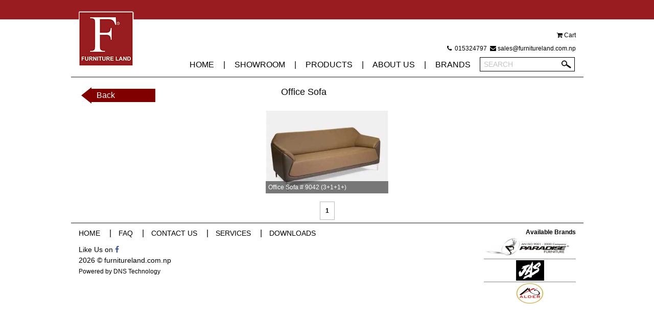

--- FILE ---
content_type: text/html; charset=UTF-8
request_url: https://furnitureland.com.np/product.php?category=office&subcategory=office-sofa
body_size: 12938
content:
<!DOCTYPE html>
<html>
<head>
	<meta charset="utf-8">
	<meta name="viewport" content="width=device-width, initial-scale=1.0">
	<title>Furniture Land</title>
	<link media="all" rel="stylesheet" href="views/css/all.css">
	<link rel="stylesheet" href="bower_components/font-awesome/css/font-awesome.min.css">
	<link rel="apple-touch-icon" sizes="57x57" href="/apple-icon-57x57.png">
<link rel="apple-touch-icon" sizes="60x60" href="/apple-icon-60x60.png">
<link rel="apple-touch-icon" sizes="72x72" href="/apple-icon-72x72.png">
<link rel="apple-touch-icon" sizes="76x76" href="/apple-icon-76x76.png">
<link rel="apple-touch-icon" sizes="114x114" href="/apple-icon-114x114.png">
<link rel="apple-touch-icon" sizes="120x120" href="/apple-icon-120x120.png">
<link rel="apple-touch-icon" sizes="144x144" href="/apple-icon-144x144.png">
<link rel="apple-touch-icon" sizes="152x152" href="/apple-icon-152x152.png">
<link rel="apple-touch-icon" sizes="180x180" href="/apple-icon-180x180.png">
<link rel="icon" type="image/png" sizes="192x192"  href="/android-icon-192x192.png">
<link rel="icon" type="image/png" sizes="32x32" href="/favicon-32x32.png">
<link rel="icon" type="image/png" sizes="96x96" href="/favicon-96x96.png">
<link rel="icon" type="image/png" sizes="16x16" href="/favicon-16x16.png">
<link rel="manifest" href="/manifest.json">
<meta name="msapplication-TileColor" content="#ffffff">
<meta name="msapplication-TileImage" content="/ms-icon-144x144.png">
<meta name="theme-color" content="#ffffff"></head>
<body>
	<div id="wrapper">
		<header id="header">
<!-- LiveZilla Tracking Code (ALWAYS PLACE IN BODY ELEMENT) -->
<!--<div id="livezilla_tracking" style="display:none"></div><script type="text/javascript">
var script = document.createElement("script");script.async=true;script.type="text/javascript";var src = "http://support.livesewa.com.np/server.php?ws=d3d3LmZ1cm5pdHVyZWxhbmQuY29tLm5w&request=track&output=jcrpt&ovlp=MjI_&ovlc=Izk4MWMyMA__&ovlct=I2ZmZmZmZg__&eca=MQ__&ecw=Mjg1&ech=OTU_&ecmb=Mjk_&echt=UXVlc3Rpb25zPw__&echst=Q2hhdCB3aXRoIHVzIGxpdmU_&ecoht=UXVlc3Rpb25zPw__&ecohst=UGxlYXNlIGxlYXZlIGEgbWVzc2FnZQ__&ecfs=Izk4MUMyMA__&ecfe=Izk4MUMyMA__&echc=I0ZGRkZGRg__&ecslw=Mg__&ecsgs=Izk4MUMyMA__&ecsge=Izk4MUMyMA__&nse="+Math.random();setTimeout("script.src=src;document.getElementById('livezilla_tracking').appendChild(script)",1);</script><noscript><h1><img src="http://support.livesewa.com.np/server.php?ws=d3d3LmZ1cm5pdHVyZWxhbmQuY29tLm5w&amp;request=track&amp;output=nojcrpt" width="0" height="0" style="visibility:hidden;" alt=""></h1></noscript>-->
<!-- http://www.LiveZilla.net Tracking Code -->
			<div class="logo"><a href="index.php"><img src="views/images/logo.png" height="108" width="108" alt="Furniture Land"></a></div>
			<div class="header-r">
			<ul class="carts">
				<li>
					<a href="cart.php" id="cart"><i class="fa fa-shopping-cart">&nbsp;</i>Cart</a>
	 				<div id="cart-down" ></div>
				</li>

				</ul>
				<div class="contact">
					<a href="tel:015324797"><i class="fa fa-phone">&nbsp;</i> 015324797</a>&nbsp;
					<a href="mailto:sales@furnitureland.com.np"><i class="fa fa-envelope">&nbsp;</i>sales@furnitureland.com.np</a>
				</div>
				<div class="nav-holder">
					<form action="search.php?q=" class="search-form" method="GET" >
						<fieldset>
							<div class="input-wrap">
								<input type="text" name="q" placeholder="SEARCH">
								<input type="submit" value="search">
							</div>
						</fieldset>
					</form>
					<div class="open-close">
						<a href="#" class="opener">Menu</a>
						<div class="slide">
							<nav id="nav">
								<ul>
									<li>
										<a href="index.php">HOME</a>
									</li>
									<li>
										<a href="showroom.php">SHOWROOM</a>
									</li>
									<li>
										<a id="productss" href="products.php">PRODUCTS</a>
										<div id="pdown" >
											<ul class="dropdown">
																							<li>
																										<a href="product.php?category=bedroom" class="has">bedroom</a>
													
																											<ul class="subdrop">
																														
															<li><a href="product.php?category=bedroom&subcategory=bedroom">Bedroom</a></li>

																														
															<li><a href="product.php?category=bedroom&subcategory=children-bedroom">Children Bedroom</a></li>

																														
															<li><a href="product.php?category=bedroom&subcategory=wardrobe">Wardrobe</a></li>

																														
															<li><a href="product.php?category=bedroom&subcategory=dresser">Dresser</a></li>

																														
															<li><a href="product.php?category=bedroom&subcategory=others">Others</a></li>

																												</ul>
																																						</li>
											
																						<li>
																										<a href="product.php?category=living-room" class="has">living room</a>
													
																											<ul class="subdrop">
																														
															<li><a href="product.php?category=living-room&subcategory=sofa">Sofa</a></li>

																														
															<li><a href="product.php?category=living-room&subcategory=bookshelf/cabinet">BookShelf/Cabinet</a></li>

																														
															<li><a href="product.php?category=living-room&subcategory=tv-furniture">TV Furniture</a></li>

																														
															<li><a href="product.php?category=living-room&subcategory=others">Others</a></li>

																														
															<li><a href="product.php?category=living-room&subcategory=center-table">Center Table</a></li>

																														
															<li><a href="product.php?category=living-room&subcategory=chest/dresser">Chest/Dresser</a></li>

																												</ul>
																																						</li>
											
																						<li>
																										<a href="product.php?category=dining" class="">dining</a>
													
																											<ul class="subdrop">
																												</ul>
																																						</li>
											
																						<li>
																										<a href="product.php?category=office" class="has">office</a>
													
																											<ul class="subdrop">
																														
															<li><a href="product.php?category=office&subcategory=office-table-">Office Table </a></li>

																														
															<li><a href="product.php?category=office&subcategory=office-chair">Office Chair</a></li>

																														
															<li><a href="product.php?category=office&subcategory=office-sofa">Office Sofa</a></li>

																												</ul>
																																						</li>
											
																						<li>
																										<a href="product.php?category=garden" class="has">garden</a>
													
																											<ul class="subdrop">
																														
															<li><a href="product.php?category=garden&subcategory=outdoor-furniture">Outdoor Furniture</a></li>

																														
															<li><a href="product.php?category=garden&subcategory=swings/-tent">Swings/ Tent</a></li>

																														
															<li><a href="product.php?category=garden&subcategory=umbrellas/-gazebos">Umbrellas/ Gazebos</a></li>

																												</ul>
																																								<li>
														<a href="product.php?clearance=1">Clearance</a>

														</li>
																									</li>
											
																																
											</ul>
										</div>
									</li>
									<li>
										<a href="about.php">ABOUT US</a>
									</li>
									<li>
										<a href="brands.php" id="brands">BRANDS</a>
										<div id="brandsdown">
											
										<ul class="dropdown">
																							<li>
													<a href="brands.php?brand=premium chairs">Premium Chairs</a>
												</li>
											
																						<li>
													<a href="brands.php?brand=luxury sofas">Luxury Sofas</a>
												</li>
											
																						<li>
													<a href="brands.php?brand=indian furniture">Indian Furniture</a>
												</li>
											
																																
											</ul>
										</div>
									</li>

								</ul>
							</nav>
						</div>
					</div>
				</div>
			</div>
		</header>
		<section id="content">
		<div class="breadcrumb">
			<ul>
				<li><a href="product.php?category=office">Back</a></li>
				<li class="heading"><a href="product.php?category=office&subcategory=office-sofa">Office Sofa</a></li>
			</ul>
		</div>
		<div class="carousel1">
			<div class="mask1">
				<div class="slideset1">
					<div class="slide1">
						<div class="image-container">
							<ul>
																
								<li>
									<div class="container">
										<a class="lightbox" href="ajax_product.php?product=1574">
											<img src="views/uploads/thumb_3d89100e31485f90dac75282373f1381.jpg" height="162" width="240" alt="">
												
											<div class="price"><span>Office Sofa # 9042 (3+1+1+)</span></div>
											<div class="textbox">
												<div class="detail">
													<strong class="title">Office Sofa # 9042 (3+1+1+)</strong>
													<dl>
                                                                                                                														<dt>Materials:</dt>
														<dd>Wooden + MS Chrome Frame + Leatherite Upholstery</dd>
                                                                                                                														<dt>Other Detail:</dt>
														<dd>Lounge Seating</dd>
                                                        													</dl>
												</div>
											</div>
										</a>
									</div>
								</li>
															
							</ul>
						</div>
					</div>
				</div>
			</div>
			<p class="center">
			<a class='' href="?category=office&subcategory=office-sofa&p=1">1</a>			 </p>


			 
		</div>
				<footer id="footer">
				<div class="footer-l">
					<nav class="footer-nav">
						<ul>
							<li><a href="index.php">HOME</a></li>
							<li><a href="faq.php">FAQ</a></li>
							<li><a class="lightbox" href="#popupcontact">CONTACT US</a></li>
							<li><a href="service.php">SERVICES</a></li>
							<li><a href="download-page.php">DOWNLOADS</a></li>
						</ul>
					</nav>
					<strong class="fb">Like Us on <a href="https://www.facebook.com/pages/Furniture-Land-Store/237875861911"><i class="fa fa-facebook"></i></a></strong>
					<span class="copyright">2026 &copy;  <a href="http://furnitureland.com.np">furnitureland.com.np</a></span>
					<span class="by"><small>Powered by <a href="http://www.dnstech.com.np">DNS Technology</a></small></span>
				</div>
				<div class="brands">
					<strong class="title">Available Brands</strong>
					<ul>
											<li><a href="brands.php?brand=premium chairs"><img src="views/uploads/277ea3d72caec06716bbdd1159f8b73d.jpg" alt=""></a></li>
											<li><a href="brands.php?brand=luxury sofas"><img src="views/uploads/8a6ab121363c2d48a29e01ffb6bd1e04.jpg" alt=""></a></li>
											<li><a href="brands.php?brand=indian furniture"><img src="views/uploads/d0c90c3d2969d0069c57063322aa3427.jpg" alt=""></a></li>
										</ul>
				</div>
	</footer>
</div> <!-- end of wrapper -->

<div class="popup-holder">
	<div id="popupcontact" class="lightbox">
		<form action="sendmail.php" method="post" class="contact-form" id="contact-form">
			<fieldset>
				<strong class="title">Contact Us</strong>
				<div class="input-wrap">
					<input type="text" name="sp" class="hidden" id="txt">
					<label for="txt">Name*</label>
					<input type="text" name="name" id="txt">
				</div>
				<div class="input-wrap">
					<label for="mail">Email*</label>
					<input type="email" name="email" id="mail">
				</div>
				<div class="input-wrap">
					<label  for="address">Address</label>
					<input type="text" name="address" id="address">
				</div>
				<div class="input-wrap">
					<label for="contact">Contact No</label>
					<input type="text" name="contact" id="contact">
				</div>
				<div class="input-wrap">
					<label for="message">Queries/Messages</label>
					<textarea cols="30" rows="10" name="queries" id="message"></textarea>
				</div>
				<input type="hidden" name="contact" value="true">
				<input type="submit" id="sendmail"  value="submit">
			</fieldset>
		</form>
	</div>
</div>


	<script type="text/javascript" src="views/js/jquery-1.11.2.min.js"></script>
	<script type="text/javascript" src="views/js/jquery.main.js"></script>
	<script type="text/javascript" src="views/js/jquery.fancy.js"></script>
	<script type="text/javascript" src="views/js/test.js"></script>

</body>
</html>

--- FILE ---
content_type: text/css
request_url: https://furnitureland.com.np/views/css/all.css
body_size: 47053
content:
html {
    -webkit-box-sizing: border-box;
    -moz-box-sizing: border-box;
    box-sizing: border-box;
    height: 100%;
}
*, *:before, *:after {
    -webkit-box-sizing: inherit;
    -moz-box-sizing: inherit;
    box-sizing: inherit;
}
body { 
    margin: 0;
    color: #000;
    background: #fff;
    font: 12px/14px Arial, Helvetica, sans-serif;
    min-width: 320px;
    overflow-y: scroll;
    -webkit-text-size-adjust:100%;
    -ms-text-size-adjust:none;
    height:100%;
}
* {max-height: 100000px;}
article,
aside,
details,
figcaption,
figure,
footer,
header,
hgroup,
main,
nav,
section,
summary {
    display: block;
}

img {
    border-style: none;
    vertical-align: top;
}

a {
    text-decoration: none;
    color:#000;
}
a:hover{color:#981c20;}

input,
textarea,
select {
    font: 100% Arial, Helvetica, sans-serif;
    color: #000;
    vertical-align: middle;
}

form,
fieldset {
    margin: 0;
    padding: 0;
    border-style: none;
}

button::-moz-focus-inner,
input::-moz-focus-inner {
    border: 0;
    padding: 0;
}

button,
html input[type="button"],
input[type="reset"],
input[type="submit"] {
    -webkit-appearance: button;
    cursor: pointer; 
    *overflow: visible; 
}

input[type="submit"]:hover,
button:hover {
    cursor: pointer;
}

input[type="text"],
input[type="tel"],
input[type="email"],
input[type="url"],
input[type="password"],
input[type="search"],
textarea {
    margin: 0;
    padding: 4px 7px;
    border: 1px solid #000;
}

textarea {
    overflow: auto;
    resize: vertical;
    vertical-align: top;
}

input[type="checkbox"],
input[type="radio"] {
    box-sizing: border-box; 
    padding: 0; 
}

input[type="search"] {
    -webkit-appearance: textfield;
    -moz-box-sizing: content-box;
    -webkit-box-sizing: content-box; 
    box-sizing: content-box;
}

input[type="search"]::-webkit-search-cancel-button,
input[type="search"]::-webkit-search-decoration {
        -webkit-appearance: none;
}

h1, h2, h3, h4, h5, h6 {
    font-family: $base-font-family;
    line-height: 1.2em;
    margin: 0 0 1.2em;
}

p {
    margin: 0 0 1.2em;  
}

q {
    quotes: none;
    &:before, &:after {
        content: '';
        content: none;
    }
}

sub,
sup {
    font-size: 75%;
    line-height: 0;
    position: relative;
    vertical-align: baseline;
}

sup {
    top: -0.5em;
}

sub {
    bottom: -0.25em;
}

table {
    border-collapse: collapse;
    border-spacing: 0;
}
#wrapper{
    position: relative;
    overflow: hidden;
    padding-bottom: 38px;
    min-height: 100%;
}
#wrapper:before{
    content:'';
    position: absolute;
    left: 0;
    right: 0;
    top: 0;
    height: 38px;
    background:#981c20;
}
#wrapper:after{
    content:'';
    position: absolute;
    left: 0;
    right: 0;
    bottom: 0;
    height: 38px;
    background:#981c20;
}
#header{
    max-width: 1003px;
    margin:0 auto;
    padding:50px 15px;
    position: relative;
    z-index: 3;
    border-bottom: 2px solid #868686;
    margin-bottom: 10px;
    padding-bottom: 10px;
}
#header:after{
    content:'';
    display: block;
    clear: both;
}
.logo{
    float: left;
    width: 108px;
    height: 108px;
    margin-top: -28px;
}
.logo a{
    display: block;
    height: 100%;
}
.header-r{
    float: right;
    width: 80%;
    text-align: right;
}
.cart{
   display: inline-block;
    font-size: 12px;
    line-height: 14px;
    color:#000;
    background:#f7f1f1;
    padding:3px 3px 3px 24px;
    position: relative;
    margin-bottom: 8px;
}
.cart:hover{color:#981c20;}
.cart:before{
    content:'';
    background:url(../images/sprite.png) no-repeat -58px 0;
    width: 22px;
    height: 18px;
    position: absolute;
    left:0;
    top: 0;
}
.contact{margin-bottom: 8px;}
.phone{
    display: inline-block;
    font-size: 12px;
    line-height: 14px;
    color:#000;
    position: relative;
    padding-left: 16px;
    margin-right: 6px;
}
.phone:before{
    content:'';
    background:url(../images/sprite.png) no-repeat 0 0;
    width: 17px;
    height: 22px;
    position: absolute;
    left: 0;
    top: -4px;
}
.mail{
     display: inline-block;
    font-size: 12px;
    line-height: 14px;
    color:#000;
    position: relative;
    padding-left: 24px;
}
.mail:before{
    content:'';
    background:url(../images/sprite.png) no-repeat -25px 0;
    width: 24px;
    height: 20px;
    position: absolute;
    left: 0;
    top: -4px;
}
/* placeholder input styles */
::-webkit-input-placeholder { /* WebKit browsers */
    color: #c5c4c4;
}
:-moz-placeholder { /* Mozilla Firefox 4 to 18 */
    color: #c5c4c4;
}
::-moz-placeholder { /* Mozilla Firefox 19+ */
    color: #c5c4c4;
    opacity: 1;
}
:-ms-input-placeholder { /* Internet Explorer 10+ */
    color: #c5c4c4;
}
#nav{
    display: inline-block;
    margin:8px 16px 0 0;
}
#nav ul{
    margin:0;
    padding:0;
    list-style: none;
    font-size: 16px;
    line-height: 18px;
    text-transform: uppercase;
}
#nav ul li{
    display: inline-block;
    position: relative;
}
#nav ul li+li:before{
    content:"|";
    font-size: 16px;
    line-height: 18px;
    display: inline-block;
    color:#000;
    padding:0 14px;
}
.search-form{
    float:right;
    width: 190px;
    height: 30px;
    padding:2px;
}
.search-form .input-wrap{
    border:1px solid #000;
    overflow: hidden;
}
.search-form input[type="text"]{
    border:none;
    outline: none;
    font-size: 14px;
    line-height: 18px;
    color:#c5c4c4;
    width: 85%;
    float: left;
}
.search-form input[type="submit"]{
    background:url(../images/sprite.png) no-repeat -90px -1px;
    width: 22px;
    height: 18px;
    border:none;
    outline:none;
    padding:0;
    text-indent: -9999px;
    overflow: hidden;
    float: right;
    margin:4px 5px 0 0;
}
div.carousel {
    position: relative;
    max-width: 1003px;
    margin:0 auto 30px;
}
div.carousel div.mask {
    position: relative;
    overflow: hidden;
    margin-bottom: 11px;
}
div.carousel div.mask div.slideset {
    width: 99999px;
    float: left;
}
div.carousel div.mask div.slide {
    float: left;
    position: relative;
}
div.carousel img{
    width: 100%;
    height: auto;
}
div.carousel .btn-next{
    background:url(../images/sprite.png) no-repeat -215px -3px;
    width: 53px;
    height: 53px;
    position: absolute;
    right: -60px;
    top: 50%;
    margin-top: -26px;
    text-indent: -9999px;
    overflow: hidden;
}
div.carousel .btn-next:hover{
    background-position: -351px -3px;
}
div.carousel .btn-prev{
    background:url(../images/sprite.png) no-repeat -147px -3px;
    width: 53px;
    height: 53px;
    position: absolute;
    left: -60px;
    top: 50%;
    margin-top: -26px;
    text-indent: -9999px;
    overflow: hidden;
}
div.carousel .btn-prev:hover{
    background-position: -287px -3px;
}
div.slide .caption{
    position: absolute;
    bottom:13px;
    width: 23%;
    background:rgba(84, 74, 65, 0.9);
    padding:18px;
    font:italic 15px/19px TimesNewRoman, "Times New Roman", Times, Baskerville, Georgia, serif;
    color:#fff;
}
.evencaption{
	right:13px !important;
}
.oddcaption{
	left:13px !important;
}
div.slide .caption p{margin: 0;}
div.carousel .pagination{
   margin:0;
   padding:0;
   list-style: none;
   text-align: center;
   letter-spacing: -4px;
}
div.carousel .pagination ul{
    margin: 0;
    padding:0;
    list-style: none;
}
div.carousel .pagination li{
    width: 10px;
    height: 10px;
    display: inline-block;
    letter-spacing: 0;
    margin:0 6px;
}
div.carousel .pagination li a{
    display: block;
    text-indent: -9999px;
    overflow: hidden;
    background:#fff;
    border:1px solid #ddd;
    width: 14px;
    height: 14px;
    border-radius: 50%;
}
div.carousel .pagination li.active a,
div.carousel .pagination li a:hover{
  border-color:#981c20;
  background:#981c20;
}
.gallery{
    max-width: 1003px;
    margin:0 auto 42px;
}
.gallery ul{
    margin:0 -4px;
    padding:0;
    letter-spacing: -4px;
    list-style: none;
}
.gallery ul li{
    padding:0 4px;
    display: inline-block;
    letter-spacing: 0;
    width: 20%;
}
.gallery ul li .list-holder{
    position: relative;
}
.gallery ul img{
    width: 100%;
    height: auto;
}
.gallery ul a{
   position: relative;
   display: block;
   height: 100%;
   vertical-align: middle;
    
}
/*.gallery ul a:hover:before{
    content:"";
    background:rgba(152, 29, 32, 0.5);
    position: absolute;
    right: 0;
    left: 0;
    top: 0;
    bottom: 0;
    z-index: 1;
}*/
.gallery .caption{
    position: absolute;
    top: 0;
    bottom: 0;
    right: 0;
    left: 0;
    z-index: 2;
}
.gallery .caption .holder{
    display: table;
    height: 100%;
    width: 100%;
    text-align: center;
}
.gallery .caption .frame{
    display: table-cell;
    vertical-align: center;
    text-align: center;
}
.gallery .caption  strong{
    position: absolute;
    left: 0;
    top: 40%;
    width: 100%;
    display: block;
    font-size: 30px;
    line-height: 32px;
    color:#fff;
    background:rgba(94, 87, 76, 0.8);
    border:solid #fff;
    border-width: 2px 0;
    font-weight: normal;
    padding:2px 5px;
    text-align: center;
    transition: all .3s linear;
    -webkit-transition: all .3s linear;
    -moz-transition: all .3s linear;
}
.gallery .caption strong:hover{
    padding-left: 0px;
    color: #EA5A5E;
    transition: all .3s linear;
    -webkit-transition: all .3s linear;
    -moz-transition: all .3s linear; 
  
}
#footer{
    overflow: hidden;
    max-width: 1003px;
    margin:0 auto;
    padding:10px 15px 10px;
    border-top: 2px solid #868686;
}
.footer-l{
    float: left;
    max-width: 80%;
}
.footer-nav{
    display: block;
    margin-bottom: 15px;
}
.footer-l .fb{
    font-size: 14px;
    line-height: 16px;
    font-weight: normal;
    display: block;
    margin-bottom: 5px;
}
.footer-l .by,
.footer-l .copyright{
    display: block;
    font-size: 14px;
    line-height: 16px;
    margin-bottom: 5px;
}
.footer-l .fb a.facebook{
    text-align:left;
    display: inline-block;
    text-indent: -9999px;
    overflow: hidden;
    background:url(../images/sprite.png) no-repeat -126px -3px;
    width: 6px;
    height: 15px;
}
.footer-nav ul{
    margin:0;
    padding:0;
    list-style: none;
    font-size: 14px;
    line-height: 16px;
    text-transform: uppercase;
}
.footer-nav ul li{
    display: inline-block;
    position: relative;
}
.footer-nav ul li+li:before{
    content:"|";
    font-size: 16px;
    line-height: 18px;
    display: inline-block;
    color:#000;
    padding:0 14px;
}
#shoppingcart{
	box-shadow: 0px 1px 3px rgb(134, 134, 134);
	-webkit-box-shadow:0px 1px 3px rgb(134, 134, 134);
	-moz-box-shadow:0px 1px 3px rgb(134, 134, 134);
}

.brands{
    float: right;
    text-align: right;
}
.brands strong{
    display: block;
    font-size: 12px;
    line-height: 14px;
    margin-bottom: 3px;
}
.brands ul{
    margin:0 0 10px;
    padding:0;
    list-style: none;
}
.brands ul li:first-child{
    margin-top: 0;
    padding-top: 0;
    border-top: none;
}
.brands ul li{
    margin-top: 2px;
    padding-top: 2px;
    border-top: 1px solid #868686;
}
.open-close .opener{
    display: none;
}
.open-close .js-slide-hidden{
    position: static !important;
}
.page-intro{
    max-width: 1003px;
    margin:0 auto 38px;
    overflow: hidden;
    padding:0;
    z-index: 1;
}
.topic{
    float: left;
    display: table;
    width: 38.8%;
    height: 100%;
}
.topic .image-holder{
    display: table-cell;
    vertical-align: bottom;
    position: relative;
    width:46%;
}
.topic .description{
    display: table-cell;
    vertical-align: bottom;
    width: 56%;
   color:#fff;
    font:italic 12px/14px TimesNewRoman, "Times New Roman", Times, Baskerville, Georgia, serif;
}
.topic .description .holder{
    background:#655c54;
    padding:10px;
}
.topic .description  strong{
    font-size: 16px;
    line-height: 18px;
}
.topic .description p{margin: 0; font-size: 0.9rem; line-height: 1.2rem;}
.topic .image-holder .caption{
    position: absolute;
    top: 0;
    bottom: 0;
    right: 0;
    left: 0;
    z-index: 2;
}
.topic .image-holder .caption .holder{
    display: table;
    height: 100%;
    width: 100%;
    text-align: center;
}
.topic .image-holder .caption .frame{
    display: table-cell;
    vertical-align: middle;
    text-align: center;
}
.topic .image-holder img{
    width: 100%;
    height: auto;
}
.topic .image-holder .caption  strong{
    display: block;
    font-size: 28px;
    line-height: 32px;
    color:#fff;
    background:rgba(94, 87, 76, 0.8);
    border:solid #fff;
    border-width: 2px 0;
    font-weight: normal;
    padding:2px 0;
}
.page-intro .topic-list{
    margin: 0;
    padding: 0;
    list-style: none;
    float: right;
    width: 60.1%;
    letter-spacing: -4px;
    text-align: right;

}
.page-intro .topic-list li{
   display: inline-block;
   letter-spacing: 0;
   margin:0 2px 5px;
   width: 24%;
}
.page-intro .topic-list li a{
    position: relative;
    display: block;
}
.page-intro .topic-list li a:after{
    content:'';
    background:rgba(255, 255, 255, 0.3);
    position: absolute;
    left: 0;
    right: 0;
    top: 0;
    bottom: 0;
    z-index: 2;
}
.page-intro .topic-list .image-holder{
    position: relative;
}
.topic-list .image-holder .caption{
    position: absolute;
    top: 0;
    left: 0;
    right: 0;
    bottom: 0;
}
.topic-list .column{
    width: 50%;
    float: left;
}
.topic-list .image-holder .caption .holder{
    display: table;
    height: 100%;
    width: 100%;
    text-align: center;
}
.topic-list .image-holder .caption .frame{
    display: table-cell;
    vertical-align: middle;
    text-align: center;
}
.topic-list .image-holder img{
    width: 100%;
    height: auto;
}
.topic-list .image-holder .caption  strong{
    display: block;
    font-size: 20px;
    line-height: 22px;
    color:#fff;
    background:rgba(94, 87, 76, 0.8);
    border:solid #fff;
    border-width: 2px 0;
    font-weight: normal;
    padding:2px 0;
}
div.carousel1 {
    position: relative;
    max-width: 1003px;
    margin:0 auto;
}
div.carousel1 div.mask1 {
    position: relative;
    /* overflow: hidden; */
}
div.carousel1 div.mask1 div.slideset1 {
    float: left;
    width: 100%;
}
div.carousel1 div.mask1 div.slide1 {
    float: left;
    width: 100%;
}
div.carousel1 div.mask1 div.slide1.active {
    z-index: 1;
}
div.carousel1 .pagination1{
   margin:0;
   padding:0;
   list-style: none;
   text-align: center;
   letter-spacing: -4px;
}
div.carousel1 .pagination1 ul{
    margin: 0;
    padding:10px 0;
    list-style: none;
}
div.carousel1 .pagination1 li{
    width: 10px;
    height: 10px;
    display: inline-block;
    letter-spacing: 0;
    margin:0 6px;
}
div.carousel1 .pagination1 li a{
    display: block;
    text-indent: -9999px;
    overflow: hidden;
    background:#fff;
    border:1px solid #ddd;
    width: 14px;
    height: 14px;
    border-radius: 50%;
}
div.carousel1 .pagination1 li.active a,
div.carousel1 .pagination1 li a:hover{
  border-color:#981c20;
  background:#981c20;
}
.image-container ul{
    margin: 0;
    padding: 0;
    list-style: none;
    letter-spacing: -4px;
    text-align: center;
}
.image-container ul {margin:0 -7px;}
.image-container ul li{
    display: inline-block;
    vertical-align: top;
    letter-spacing: 0;
    padding:0 7px 7px;
    text-align: left;
}
.image-container .container{
    position: relative;
}
.container .btn-cart{
    border:none;
    padding: 0 10px;
    font-size: .9rem;
    vertical-align: middle;
    line-height: 1.9;
    background: rgba(152, 29, 32,.8);
    color: #eee;
    height: 25px;
    position: absolute;
    right: 0;
    bottom:0;
    overflow: hidden;
    z-index: 3;
    cursor: pointer;
    transition: all 0.3s linear;
    -webkit-transition: all 0.3s linear;
    -moz-transition: all 0.3s linear;
    -ms-transition: all 0.3s linear;
    -o-transition: all 0.3s linear;
}
.container .btn-cart:hover{
   background: rgba(152, 29, 32,.9);
   color: white;    
}

.image-container .container .price{
    background:rgba(0, 0, 0, 0.5);
    position: absolute;
    right: 0;
    left: 0;
    bottom: 0;
    padding:5px;
    font-size: 12px;
    line-height: 14px;
    color:#fff;
    z-index: 1;
}
.container {
position:relative;
overflow:hidden;
}
.container .textbox {
    width: 100%;
    height:120px;
    position:absolute;
    bottom:0;
    left:0;
    margin-bottom:-120px;
    background-color: rgba(0,0,0,0.75);
    padding:12px 5px;
   font-size:12px;
   line-height: 14px;
   color:#fff;
}
.container:hover .textbox {
    margin-bottom:0;
}
.textbox {
-webkit-transition: all 0.7s ease;
transition: all 0.7s ease;
}
.container .detail{
    padding-bottom: 30px;
}
.container .detail .title{
    display: block;
    margin-bottom: 5px;
    font-size: 14px;
    line-height: 16px;
}
.textbox dl{}
.textbox dt{
    margin:0 0 3px;
    float: left;
    width: 35%;
}
.textbox dd{
    margin:0 0 3px;
    float: left;
    width: 60%;
}

.popup-holder {
    position: relative;
    overflow: hidden;
    height: 0;
}
.lightbox {
    max-width: 990px;  
}
.content-holder .image-holder{
    float: left;
    width:60%;
}
.content-holder .image-holder img{
    width: 100%;
    height: auto;
}
.content-holder .detail{
    float: right;
    width: 38%;
    color:#fff;
    font-size: 16px;
    line-height: 18px;
}
.content-holder .detail .title{
    display: block;
    margin-bottom: 5px;
    font-size: 20px;
    line-height: 24px;
}
.content-holder .detail dl{}
.content-holder .detail dt{
    margin:0 0 8px;
    float: left;
    width: 35%;
}
.content-holder .detail dd{
    margin:0 0 8px;
    float: left;
    width: 60%;
}
.content-holder .detail .btn-book{
  border:none;
    padding: 1.2rem;
    font-size: 1rem;
    vertical-align: middle;
    line-height: 1.9;
    background: rgba(152, 29, 32,.8);
    color: #eee;
    height: 25px;
    overflow: hidden;
    z-index: 3;
    cursor: pointer;
    line-height: 3rem;
    transition: all 0.3s linear;
    -webkit-transition: all 0.3s linear;
    -moz-transition: all 0.3s linear;
    -ms-transition: all 0.3s linear;
    -o-transition: all 0.3s linear;
}
.content-holder .detail .btn-book i{
    color: #fff;
    }
.content-holder .detail .btn-cart{
    border:none;
    padding: 1.2rem ;
    font-size: 1rem;
    vertical-align: middle;
    line-height: 1.9;
    background: rgba(152, 29, 32,.8);
    color: #eee;
    height: 25px;
    overflow: hidden;
    z-index: 3;
    line-height: 3rem;
    cursor: pointer;
    transition: all 0.3s linear;
    -webkit-transition: all 0.3s linear;
    -moz-transition: all 0.3s linear;
    -ms-transition: all 0.3s linear;
    -o-transition: all 0.3s linear;
}
.bookNow,.toCart{
    float: none;
    font-size: 1rem;
    margin-top: .7rem !important;
    width: 50% !important;
}


#fancybox-loading {
    position: fixed;
    top: 50%;
    left: 50%;
    width: 40px;
    height: 40px;
    margin-top: -20px;
    margin-left: -20px;
    cursor: pointer;
    overflow: hidden;
    z-index: 1104;
    display: none;
}
#fancybox-loading div {
    position: absolute;
    top: 0;
    left: 0;
    width: 40px;
    height: 480px;
    background-image: url(../images/fancybox/fancybox.png);
}
#fancybox-overlay {
    position: absolute;
    top: 0;
    left: 0;
    width: 100%;
    z-index: 1100;
    display: none;
}
#fancybox-tmp {
    padding: 0;
    margin: 0;
    border: 0;
    overflow: auto;
    display: none;
}
#fancybox-wrap {
    position: absolute;
    width:auto !important;
    max-width: 995px;
    top: 0;
    left: 0;
    padding: 20px; /* should be 20px */
    z-index: 1101;
    outline: none;
    display: none;
    -moz-box-sizing: content-box;
    -webkit-box-sizing: content-box;
    box-sizing: content-box;
}
#fancybox-outer {
    position: relative;
    width: 100%;
    height: 100%;
    background: rgba(0,0,0,0.75);
    padding:15px;
}
#fancybox-content {
    width: auto !important;
    height: 0;
    padding: 0;
    outline: none;
    position: relative;
    overflow: hidden;
    z-index: 1102;
    border: 0px solid #fff; /* border-width should be zero */
}
#fancybox-hide-sel-frame {
    position: absolute;
    top: 0;
    left: 0;
    width: 100%;
    height: 100%;
    background: transparent;
    z-index: 1101;
}
#fancybox-close {
    position: absolute;
    top: -15px;
    right: -15px;
    width: 30px;
    height: 30px;
    background: transparent url(../images/fancybox/fancybox.png) -40px 0px;
    cursor: pointer;
    z-index: 1103;
    display: none;
}
#fancybox-error {
    color: #444;
    font: normal 12px/20px Arial;
    padding: 14px;
    margin: 0;
}
#fancybox-img {
    width: 100%;
    height: 100%;
    padding: 0;
    margin: 0;
    border: none;
    outline: none;
    line-height: 0;
    vertical-align: top;
}
#fancybox-frame {
    width: 100%;
    height: 100%;
    border: none;
    display: block;
}
#fancybox-left, #fancybox-right {
    position: absolute;
    bottom: 0px;
    height: 100%;
    width: 35%;
    cursor: pointer;
    outline: none;
    background: transparent url(../images/fancybox/blank.gif);
    z-index: 1102;
    display: none;
}
#fancybox-left {
    left: 0px;
}
#fancybox-right {
    right: 0px;
}
#fancybox-left-ico, #fancybox-right-ico {
    position: absolute;
    top: 50%;
    left: -9999px;
    width: 30px;
    height: 30px;
    margin-top: -15px;
    cursor: pointer;
    z-index: 1102;
    display: block;
}
#fancybox-left-ico {
    background-image: url(../images/fancybox/fancybox.png);
    background-position: -40px -30px;
}
#fancybox-right-ico {
    background-image: url(../images/fancybox/fancybox.png);
    background-position: -40px -60px;
}
#fancybox-left:hover, #fancybox-right:hover {
    visibility: visible; /* IE6 */
}
#fancybox-left:hover span {
    left: 20px;
}
#fancybox-right:hover span {
    left: auto;
    right: 20px;
}
.fancybox-bg {
    position: absolute;
    padding: 0;
    margin: 0;
    border: 0;
    width: 20px;
    height: 20px;
    z-index: 1001;
}
#fancybox-bg-n {
    top: -20px;
    left: 0;
    width: 100%;
    background-image: url(../images/fancybox/fancybox-x.png);
}
#fancybox-bg-ne {
    top: -20px;
    right: -20px;
    background-image: url(../images/fancybox/fancybox.png);
    background-position: -40px -162px;
}
#fancybox-bg-e {
    top: 0;
    right: -20px;
    height: 100%;
    background-image: url(../images/fancybox/fancybox-y.png);
    background-position: -20px 0px;
}
#fancybox-bg-se {
    bottom: -20px;
    right: -20px;
    background-image: url(../images/fancybox/fancybox.png);
    background-position: -40px -182px; 
}
#fancybox-bg-s {
    bottom: -20px;
    left: 0;
    width: 100%;
    background-image: url(../images/fancybox/fancybox-x.png);
    background-position: 0px -20px;
}
#fancybox-bg-sw {
    bottom: -20px;
    left: -20px;
    background-image: url(../images/fancybox/fancybox.png);
    background-position: -40px -142px;
}
#fancybox-bg-w {
    top: 0;
    left: -20px;
    height: 100%;
    background-image: url(../images/fancybox/fancybox-y.png);
}
#fancybox-bg-nw {
    top: -20px;
    left: -20px;
    background-image: url(../images/fancybox/fancybox.png);
    background-position: -40px -122px;
}
#fancybox-title {
    font-family: Helvetica;
    font-size: 12px;
    z-index: 1102;
}
.fancybox-title-inside {
    padding-bottom: 10px;
    text-align: center;
    color: #333;
    background: #fff;
    position: relative;
}
.fancybox-title-outside {
    padding-top: 10px;
    color: #fff;
}
.fancybox-title-over {
    position: absolute;
    bottom: 0;
    left: 0;
    color: #FFF;
    text-align: left;
}
#fancybox-title-over {
    padding: 10px;
    background-image: url(../images/fancybox/fancy_title_over.png);
    display: block;
}
.fancybox-title-float {
    position: absolute;
    left: 0;
    bottom: -20px;
    height: 32px;
}
#fancybox-title-float-wrap {
    border: none;
    border-collapse: collapse;
    width: auto;
}
#fancybox-title-float-wrap td {
    border: none;
    white-space: nowrap;
}
#fancybox-title-float-left {
    padding: 0 0 0 15px;
    background: url(../images/fancybox/fancybox.png) -40px -90px no-repeat;
}
#fancybox-title-float-main {
    color: #FFF;
    line-height: 29px;
    font-weight: bold;
    padding: 0 0 3px 0;
    background: url(../images/fancybox/fancybox-x.png) 0px -40px;
}
#fancybox-title-float-right {
    padding: 0 0 0 15px;
    background: url(../images/fancybox/fancybox.png) -55px -90px no-repeat;
}
#main{
   margin-bottom: 20px;
}
#main:after{
    content:'';
    display: block;
    clear: both;
}
.content-block{
    padding:25px 10px 30px;
    margin-top:45px;
     max-width: 780px;
    margin: 0 auto;
}
.content-block .holder{
    max-width: 780px;
    margin: 0 auto;
}
.content-block h1{
    margin:0 0 17px;
    font: 36px/40px Arial, Helvetica, sans-serif;
    color:#231f20;
    letter-spacing: -1px;
}
.accordion{
    margin: 0;
    padding: 0;
    list-style: none;
    font:16px/27px Arial, Helvetica, sans-serif;
    color:#231f20;
}
.accordion p{margin-bottom: 40px;}
.accordion li.active .faq-opener{
    padding: 0;
    display: inline-block;
}
.accordion li.active .faq-opener:after{content:none;}
.accordion li{
    border:1px solid #8a8886;
    border-radius: 20px;
    position: relative;
    margin-bottom: 10px;
}
.accordion li.active{padding:16px;}
.accordion li a{
    padding:16px;
}
.accordion li .faq-slide{padding:20px 0;}
.accordion li .faq-opener{
    font:30px/40px 'quicksandregular', Arial, Helvetica, sans-serif;
    display: block;
    position: relative;
    letter-spacing: -1px;
    text-transform: uppercase;
    color:#981c20;
}
.accordion li .faq-opener:hover{
    color:#000;
    text-decoration: none;
}
.accordion li .faq-opener:hover:after{border-top: 15px solid #000;}
.accordion li .faq-opener:after{
    content:'';
    position: absolute;
    right: 26px;
    top: 50%;
    margin-top:18px;
    width: 0;
    height: 0;
    border-left: 15px solid transparent;
    border-right: 15px solid transparent;
    border-top: 15px solid #981c20;
    margin-top: -9px;
}
.accordion li .btn-close.faq-opener{
    float: right;
    font-size: 16px;
    line-height: 18px;
    margin-right: 15px;
    padding-right: 42px;
}
.accordion li .btn-close.faq-opener:after {
    border-bottom: 15px solid #981c20;
    margin:0 0 0 11px;
    border-top:none;
    content:'';
    right: 0;
    top: 0;
}
.accordion li .btn-close.faq-opener:hover:after {
    border-bottom: 15px solid #000;
}
.download{
    margin: 0;
    padding: 0;
    list-style: none;
    font:26px/28px Arial, Helvetica, sans-serif;
    color:#231f20;
}
.download{
    margin-bottom: 40px;
    border:1px solid #8a8886;
    border-radius: 20px;
}
.download li{
    margin: 0 16px;
    position: relative;
    padding:16px 0;
    border-top: 1px solid #000;
}
.download li:first-child{border-top: none;}
.download li a{
    color:#981c20;
    display: inline-block;
    margin-bottom: 10px;
}
.download li a:hover{color:#000;}
.download li time{
    display: block;
}
.tab-holder{
    overflow: hidden;
}
.tab-frame{
    float: left;
    width: 30%;
}
.tab-holder .tabset{
    overflow: hidden;
    margin: 0;
    padding: 0;
    list-style: none;
    font-size: 14px;
    line-height: 16px;
}
.tab-holder .tabset li{
    margin-bottom: 7px;
}
.tab-holder .tabset li a{
    display: block;
    background:#ddd;
    color:#000;
    padding:10px;
    transition: all 1s ease;
    background: #ddd;
}
a.address{
    display: block;
    background:#ddd;
    color:#000;
    padding:10px;
    transition: all 1s ease;
    background: #ddd;
    font-size: 14px;
    line-height: 16px;
}
a.address:hover{
    background: #981c20;
    color:#fff;
}
.tab-holder .tabset li.active a,
.tab-holder .tabset li a:hover{
    background: #981c20;
    color:#fff;
}
.tabset .title{
    font-size: 12px;
    line-height: 14px;
    display: block;
    margin-bottom: 5px;
}
.tabset address{
    font-style: normal;
    margin-bottom: 5px;
}
.tabset span{
    display: block;
    margin-bottom: 5px;
}
.tab-holder .tab-content{
    float: right;
    width: 65%;
}
.services{
    background:#ddd;
    margin: 0;
    padding: 0;
    list-style: none;
    text-align: center;
    letter-spacing: -4px;
}
.services li{
    display: inline-block;
    letter-spacing: 0;
    width: 50%;
    text-align: center;
}
.services li.top{border-bottom: 1px solid #cccaca;}
.services li.first{
    border-right:1px solid #cccaca;
}
.services li a{
    display: block;
    padding: 20px;
}
.services li img{
    margin-bottom: 10px;
}
.services span{
    display: block;
    margin-bottom: 5px;
}
.services strong{
    display: block;
    font-weight: normal;
}
.contact-form{
    font-size: 14px;
    line-height: 16px;
    color:#fff;
    min-width: 500px;
}
.contact-form .title{
    font-size: 16px;
    line-height: 18px;
    color:#fff;
    display: block;
    margin-bottom: 10px;
}
.contact-form label{
    display: block;
    margin-bottom: 5px;
}
.contact-form .input-wrap{
    margin-bottom: 10px;
}
.contact-form  input[type="email"],
.contact-form  input[type="text"]{
    border:none;
    background:#fff;
    font-size: 12px;
    line-height: 23px;
    color:#000;
    padding:5px;
    height: 36px;
    border-radius: 4px;
    width: 100%;
    box-sizing:border-box;
}
.contact-form textarea{
    height: 300px;
    width: 100%;
    font-size: 12px;
    line-height: 20px;
    color:#000;
    padding:5px;
    box-sizing:border-box;
    border:none;
    border-radius: 4px;
}
.contact-form input[type="submit"]{
    border:none;
    width: 100px;
    border:5px;
    background:#fff;
    border-radius: 4px;
    padding:10px;
    font-size: 16px;
    line-height: 18px;
    text-transform: uppercase;
}
.contact-form input[type="submit"]:hover{
    background:#000;
    color:#fff;
}

#brands{position: relative;}

#pdown,#brandsdown{
    position: absolute;
    font-weight: 400;
    left: 18px;
    margin-top: -2px;
    transition:all 0.2s linear;
    -moz-transition:all 0.2s linear;
    -webkit-transition:all 0.2s linear;
    -ms-transition:all 0.2s linear;
    -o-transition:all 0.2s linear;    

}
#pdown ul>li, #brandsdown ul>li{
    display: block !important;
    margin: 0;
    width: 120%;
    font-size: 14px;
    text-align: center;
    border-bottom: 1px solid white;

}

#pdown ul>li:before,#brandsdown ul>li:before {
    display: none !important;
}
#pdown ul>li>a,#brandsdown ul>li>a{
    display: block !important;
    width: 100%;
    background: rgb(151, 27, 31);
    padding: 5px 10px;
    z-index: 9999;
    margin:0;
    color: white;
    line-height: 16px;
    transition: all 0.3s linear;
    -webkit-transition: all 0.3s linear;
    -moz-transition: all 0.3s linear;
    -o-transition: all 0.3s linear;
    -ms-transition: all 0.3s linear;

}
#pdown ul>li>a:hover,#brandsdown ul>li>a:hover{
    display: block !important;
    background: white;
    color:rgb(151, 27, 31);
    margin:0;
    line-height: 16x;

}
#pdown ul>li>a:last-child :hover,#brandsdown ul>li>a:last-child :hover{
    display: block !important;
    width: 100%;
    background: white;
    color:rgb(151, 27, 31);
    padding: 5px 10px;
    margin:0;
    line-height: 16px;

}
#pdown ul>li>a.has:hover+ul.subdrop ,#brandsdown ul>li>a.has:hover+ul.subdrop {
    display: block;
    position: absolute;
    right: -100%;
    top: -1px;
    width: 100%;
    }
ul.subdrop {
  display: none;
  
  }
ul.subdrop:hover {
    display: block;
    position: absolute;
    right: -100%;
    top: -1px;
    width: 100%;
    
  }

.subdrop li>a {
  background: rgb(151, 27, 31) !important;
}
.subdrop li>a:hover {
  background: #fff !important;
  color:rgb(151, 27, 31);
}

.relative{
    position: relative;
    height:5em;
    
}
.brandimg{
    position: absolute;
    left: 45%;
    margin-bottom: 0.2rem;
}

.center{
    text-align: center;
    margin-top: 1.5em;
}
.center a{
    border: 1px solid #bbb;
    font-size: 12px;
    padding: 10px;
    line-height: 1.5;
    font-weight: bold;
    transition: all 0.22s linear;
    -webkit-transition: all 0.22s linear;
    -moz-transition: all 0.22s linear;
}
.center a:hover{
    color:#fff;
    background: rgba(151, 27, 31,.9);
}
.pagactive{
    padding: 10px;
    border: 1px solid maroon;
    background: rgb(151, 27, 31);
    color: #ccc;
    font-size: 16px !important;
     transition: all 0.22s linear;
    -webkit-transition: all 0.22s linear;
    -moz-transition: all 0.22s linear;
}
.pagctive:first-child{
    color: rgb(151, 27, 31);
    font-size: 16px !important;
    line-height: 18px;
    vertical-align: middle;
    transition: all 0.22s linear;
    -webkit-transition: all 0.22s linear;
    -moz-transition: all 0.22s linear;
}

.hide{
    display: none !important;
    visibility: hidden;
    transition:all 0.3s linear;
    -webkit-transition:all 0.3s linear;
    -moz-transition:all 0.3s linear;
}
.show{
    display: block !important;
    transition:all 0.3s linear;
    -webkit-transition:all 0.3s linear;
    -moz-transition:all 0.3s linear;
    
     z-index: 999;
}
#cart-down{
    display: block;
    z-index: 99;
    position: absolute;
    background: transparent;
    right: 0px;
    text-indent: 10px; 
    

}

#cart-down thead{
    font-size: 13px !important;
    border-bottom: 1px solid #ccc;
    text-align: left;
    background: white !important;
}
#cart-down thead tr{
    background: #ededed !important;
    transition:all 0.2s ease-in;
    -webkit-transition:all 0.2s ease-in;
    -moz-transition:all 0.2s ease-in;
    -o-transition:all 0.2s ease-in;

}
#cart-down thead tr:hover{
    background: #ededed !important;
    color: #555;

}
#cart-down tr:nth-child(even){
    font-size: 12px;
    text-align: left;
    line-height: 2rem;
    background: #ededed;
}
#cart-down tr:nth-child(odd){
    font-size: 12px;
    text-align: left;
    line-height: 2rem;
    background: white;
}
#cart-down tr:hover{
    font-size: 12px;
    text-align: left;
    line-height: 2rem;
    background: rgb(151, 27, 31);
    color: white;
}
.remove{
    text-indent: -99999px;
    background: black;
    border: 0px solid transparent;
    line-height: 16px;
    content: 'close';
    color: black;
}

.book{
    background: rgb(151, 27, 31);
    width: 100%;
    display: block;
    color: white;
    font-weight: bold;
    text-align: center;
    border: none;
    padding: 10px 0;
    line-height: 18px;
    vertical-align: middle;
    transition:all 0.2s linear;
    -webkit-transition:all 0.2s linear;
    -moz-transition:all 0.2s linear;
    -o-transition:all 0.2s linear;
}
.book:hover{
    background: #ededed;
    color: rgb(151, 27, 31);
}
.quantity{
    line-height: 1.2rem;
    width: 50%;
    border-radius: 0px;
}
.carts {
    list-style: none;
}
.emptycart{
    background: #ededed;
    padding: 10px 20px;
    font-size: 16px;
    font-weight: bold;
    color: rgb(151, 27, 31);

}
.activecart{
    background: url(../images/ico-added.png) !important;
}

.rmCart{
   border: none;
    padding: 5px 10px;
    background: #EDEDED;
    font-weight: bold;
    color: rgb(152, 28, 32);
    transition: all 0.2s linear;
    -webkit-transition: all 0.2s linear;
    -moz-transition: all 0.2s linear;
}

.rmCart:hover{
    background: #981C20;
    color: white;
}

#cart-close{
    cursor: pointer;
    padding: 10px;
    background: rgb(151, 27, 31);
    color: white;
    font-weight: bold;
}
.anchor{
    text-decoration: underline;
}
.bookForm{
    width: 80%;
    min-width: 320px;
}
.bookForm input[type="submit"]{
	width: 100%;
}
.bookForm input, .bookForm textarea{
    border: 1px solid #ccc !important;
}
.bookForm label{
    color: black
}
.width50{
    width: 50%;
}
.cartPage,.bookingForm{
    float: right;
    margin-bottom: 1.5em;
}
.bookingForm{
    padding-left: 0.618rem;
}
.cartPage{
    padding-right: 0.382rem;
}
.cartPage .rmCart{
    width: 100%;
}
.cartPage th{
    text-align: left;
    background: rgb(151, 27, 31);
    color: white;
    padding: 0.618em 0.382rem;
}
.cartPage td{
    padding: 0.618em 0.382rem;
}
.clear{
    clear: both;
}
.bookh1{
    text-shadow: 0 0 2px #ccc;
    padding: 0 0 1rem !important;
    border-bottom: 2px solid rgba(228, 226, 226, 0.91);
}
.slider{
    height:360px;
    width:960px;
}
.booking{
    margin: 0 auto 38px;
    max-width: 1003px;
    padding: 10px;
}
.breadcrumb{
    position: relative;
    max-width: 1003px;
    margin:0 auto 5px;
    overflow: hidden;
    padding:0;
    z-index: 1;
}

.breadcrumb li{
    position: relative;
    list-style: none;
    color: #888;
    display: inline-block;
    padding: 3px 20px;
    font-size: 18px;
    vertical-align: middle;
}
.breadcrumb li:first-child{
    width: 13%;
    background: maroon;
    padding: 5px;
    font-size:  16px;
    line-height: 1;
    color: #888;
    text-indent: 5px;
}
.breadcrumb li:first-child:hover{
    background: #ccc;
    padding: 5px;
    font-size:  16px;
    line-height: 1;
    color: maroon;
}

.breadcrumb li:first-child :before { 
    content: " "; 
    display: block; 
    width: 0; 
    height: 0;
    border-top: 16px solid transparent;           /* Go big on the size, and let overflow hide */
    border-bottom: 16px solid transparent;
    border-right: 20px solid maroon;
    position: absolute;
    top: 50%;
    margin-top: -16px; 
    right: 100%;
    
    z-index: 2;
    overflow: hidden; 
}
.breadcrumb li:first-child:hover :before { 
    content: " "; 
    display: block; 
    width: 0; 
    height: 0;
    border-top: 16px solid transparent;           /* Go big on the size, and let overflow hide */
    border-bottom: 16px solid transparent;
    border-right: 20px solid #ccc;
    position: absolute;
    top: 50%;
    margin-top: -16px; 
    right: 100%;
    
    z-index: 2; 
}
.breadcrumb li:first-child a{
    color: white;
}
.breadcrumb li:first-child:hover a{
    color: maroon;
}
.cartEmpty{
    position:relative;
    color:maroon;
    background:white;
    border:1px solid #ccc;
}
.cartEmpty h3{
    text-align: center;
    margin-top: 1em;
}
.emptyClose{
    line-height: 2.9;
    width: 20%;
    float: right;
}
.emptyClose:after{
    clear: both;
}

.greenbg{
    background: green !important;
}
.fa-facebook{
    color: #3a5795;
}
.subs{
    text-align: center;
     max-width: 1003px;
    margin:0 auto 5px;
    overflow: hidden;
    padding:0;
    z-index: 1;
}
.subs h3{
    background: rgb(152, 28, 32);
    color: #ccc;
    padding: 1em;
    margin-right: 1.6em;
    font-size:0.9em;
    font-weight: normal;
    display: inline-block;
    position: relative;
     transition: all 0.3s ease-in;
      -webkit-transition: all 0.3s ease-in;
      -moz-transition: all 0.3s ease-in;
      -ms-transition: all 0.3s ease-in;
      -o-transition: all 0.3s ease-in;
}
.subs h3:after{
      content: " ";
      display: block;
      width: 0;
      height: 0;
      border-top: 1.6em solid transparent;
      border-bottom: 1.6em solid transparent;
      border-left: 12px solid rgb(152, 28, 32);
      position: absolute;
      top: 50%;
      margin-top: -17px;
      left: 100%;
      z-index: 2;
      padding-right: 1em;
        transition: all 0.3s ease-in;
      -webkit-transition: all 0.3s ease-in;
      -moz-transition: all 0.3s ease-in;
      -ms-transition: all 0.3s ease-in;
      -o-transition: all 0.3s ease-in;
     
}
.subs h3:hover{
    color: white;
    background: maroon;
}.subs h3:hover:after{
    color: white;
     border-left: 20px solid maroon;
}
.subs:after{
    clear: both;
}
.subcats{
    text-transform: uppercase;
    font-size: 1em;
    line-height: 1.5;
    padding-right: .8em;

}
.subcats:after{
    content: " | ";
    padding-left: .8em;
    font-size: 1.5em;
    font-weight: bold;
    vertical-align: baseline;
}
.subcats:last-child:after{
    content: " ";
  
}

.hidden{
    visibility: hidden;
    display: none;
}



@media only screen (min-width : 768px){

    div.slide:nth-child(even) .caption{
        position: absolute;
        left: 770px;
        bottom:13px;
        width: 23%;
        background:rgba(84, 74, 65, 0.9);
        padding:18px;
        font:italic 15px/19px TimesNewRoman, "Times New Roman", Times, Baskerville, Georgia, serif;
        color:#fff;
    }

}

@media only screen and (max-width: 1140px) {
    .carousel .btn-next,
    .carousel .btn-prev{display: none;}
     .breadcrumb li:first-child{
    width: 40%;
    max-width: 200px;
    background: maroon;
    padding: 5px;
    font-size:  16px;
    line-height: 1;
    color: #888;
    text-indent: 5px;
    }
    .breadcrumb li:first-child :after { 
        content: " "; 
        display: block; 
        width: 0; 
        height: 0;
        border-top: 16px solid transparent;           /* Go big on the size, and let overflow hide */
        border-bottom: 16px solid transparent;
        border-left: 20px solid maroon;
        position: absolute;
        top: 50%;
        margin-top: -16px; 
        left: 100%;
        z-index: 2; 
        overflow: hide;
    }
}
@media only screen and (max-width: 979px) {
    div.slide .caption{
        width: 35%;
    }
    .gallery .caption strong{
        font-size: 16px;
        line-height: 18px;
    }
    .page-intro{
        padding:0 11px;
    }
    .gallery{padding:0 20px;}


}
@media only screen and (max-width: 767px){
    .logo{
        float: none;
        margin:-28px auto 0;
    }
    .header-r{
        width: 100%;
        float: none;
        text-align: left;
    }
    .phone{
        margin-bottom: 7px;
    }
    .search-form{
        width: 85%;
        float: none;
    }
    .open-close .opener{
        display: block;
        position: absolute;
        right: 0;
        top: 8px;
        width: 30px;
        height: 17px;
        border:solid #981c20;
        border-width:2px 0;
        text-indent: -9999px;
        overflow: hidden;
    }
    .open-close .opener:after{
        content:'';
        background:#981c20;
        left: 0;
        right: 0;
        height: 2px;
        position: absolute;
        top:5px;
    }
    .open-close .js-slide-hidden{
        position: absolute !important;
        top:100%;
        right: 0;
        left: 0;
    }
    .open-close .slide{
        background:#981c20;
        margin:0 -15px;
        padding:0 15px;
    }
    .open-close{
        margin-top: 10px;
    }
    #nav{
        width: 100%;
        margin:0;
        padding:15px 0;
    }
    #nav ul li:first-child{
        border-top: none;
        padding-top: 0;
        margin-top: 0;
    }
    #nav ul li{
        display: block;
        border-top: 1px solid #000;
        padding-top: 5px;
        margin-top: 5px;
    }
    #nav ul li + li:before{
        content:none;
    }
    #nav ul a:hover{
        color:#fff;
    }
    #pdown {
        position: relative;
        width: 100%;
        background: transparent !important;
        transition:all 0.2s linear;
        -moz-transition:all 0.2s linear;
        -webkit-transition:all 0.2s linear;
        -ms-transition:all 0.2s linear;
        -o-transition:all 0.2s linear;

    }

    #pdown ul>li{
        display: block;
        margin: 0 !important;
        padding: 0 !important;
        background: transparent !important;
    }
    #pdown ul>li>a{
        background: transparent !important;
        display: block;
        width: 100%;
        text-indent: 5px;
        text-align: left;
        border-color:transparent;
        color: #000;
    }
    #pdown ul>li>a:hover{
        
        color: #FFF;
    }
    ul.subdrop {
        position: relative !important;
        display: block;
        width: 90%;
        left: 10%;
        background: transparent;

    }

    ul.subdrop>li{
        border-color:transparent !important;
    } 
    ul.subdrop>li>a{
        border-color:transparent !important;
    }
    .nav-holder{
        position: relative;
    }
    .page-intro .topic-list{
        float: none;
        width: 100%;
        text-align: center;
    }
    .topic{
        float: none;
        width: 100%;
        padding:0 15px;
    }
    .page-intro .topic-list{
        margin-bottom: 10px;
    }
    .page-intro .topic-list li{
       display: inline-block;
       width: auto;
    }









    div.slide .caption{
        position: static;
        width: 100%;
    }

    .gallery ul li{
        display: block;
        width: 65%;
        margin:0 auto 10px;
        text-align: center;
    }
    .footer-nav{
        float: none;
        max-width: 100%;
        text-align: center;
        margin-bottom: 15px;
    }
    .footer-nav ul{
        font-size: 10px;
    }
    .footer-nav ul li + li:before{
        padding:0 3px;
    }
    .brands{
        float: none;
        text-align: left;
    }
    .brands ul li{
        display: inline-block;
        border-top: none;
        margin: 0 5px 0 0;
    }
    .brands strong{
        margin-bottom: 10px;
    }
    .content-holder .image-holder{
        float: none;
        width: 100%;
        margin-bottom: 15px;
    }
    .content-holder .detail{
        float: none;
        width: 100%;
    }
    .page-intro .topic-list li{
        display: block;
    }
    .page-intro .topic-list li img{
        display: none;
    }
    .topic-list .image-holder .caption{
        position: relative;
    }
    .page-intro .topic-list li a:hover strong{
        color:#000;
    }
    .topic{
        padding: 0;
        margin-bottom: 15px;
    }
    .tab-frame{
    	float: none;
    	width: 100%;
    	margin-bottom: 20px;
    }
    .tab-holder .tab-content{
    	float: none;
    	width: 100%;
    }
    .contact-form{
    	min-width: 280px;
    }
    .footer-l{
    	width: 100%;
    	float: none;
    	max-width: 100%;
    	margin-bottom: 10px;
    }

    .width50{
    width: 100%;
    }

    .bookingForm{
        margin-top: 1rem;
    }

    #cart-down{
        left:0%;
    }
    .cartEmpty{
    float:left;
    color:maroon;
    background:white;
    border:1px solid #ccc;
    }
    .cartEmpty h3{
        text-align: center;
        margin-top: 1em;
    }
    .emptyClose{
        line-height: 2.9;
        width: 20%;
        float: right;
    }
    .emptyClose:after{
        clear: both;
    }
    .subs{
        padding-left: 0em;
        width: 100%;
        float: left;
    }
    .subcats{
        margin-left: 1em;
    }

    .breadcrumb li:first-child{
    width: 40%;
    max-width: 200px;
    background: maroon;
    padding: 5px;
    font-size:  16px;
    line-height: 1;
    color: #888;
    text-indent: 5px;
    }
    .breadcrumb li:first-child :after { 
        content: " "; 
        display: block; 
        width: 0; 
        height: 0;
        border-top: 16px solid transparent;           /* Go big on the size, and let overflow hide */
        border-bottom: 16px solid transparent;
        border-left: 20px solid maroon;
        position: absolute;
        top: 50%;
        margin-top: -16px; 
        left: 100%;
        z-index: 2; 
        overflow: hide;
    }


}

li.heading {
  position: absolute !important;
  top: 15%;
  left: 39%;
}

--- FILE ---
content_type: text/javascript
request_url: https://furnitureland.com.np/views/js/test.js
body_size: 5528
content:

var Cart = {
	init: function( config ){
	'use strict';
		//Making the config variable a global variable 
		//in order to use the config in the scripts
		this.config = config;
		//Binding the essential events which are used by the cart
		this.bindEvents();
		
		if ($(window).width() >= 767) {
			this.config.dropDown.hide();
			this.config.newDropDown.hide();
		} else {
			this.config.dropDown.show();
		}

		this.config.ajaxLoad.hide();
	},

	bindEvents: function(){
		//Adding to the cart
		this.config.addToCart.on('click', this.addProduct);
		//Cart Show on click cart button
		this.config.cart.on('click', this.cartSlide);
		this.config.removeCart.on('click',  this.removeProduct);
		//Remove a particular cart item
		this.config.ajaxLoad.on('click', '.rmCart' , this.removeProduct );
		//Hiding the cart when the close button is clicked
		this.config.ajaxLoad.on('click', '#cart-close', this.cartHide);
		//When clicking book now
		this.config.book.on('submit', this.booking);
		//When clicking submit button on contact us
		this.config.contact.on('submit', this.contactUs);
		//Drop down on hover
		this.config.dropDownListener.hover( this.showDropdown , this.hideDropdown);
		this.config.dropDownListener.hover( this.showDropdown , this.hideDropdown);
		this.config.newDropDownListner.hover( this.showDropdownBrand , this.hideDropdownBrand);
		//Drop down on click {for phones}
		
		this.config.dropDownListener.on('hover', this.showDropdown , this.hideDropdown);
		this.config.newDropDownListner.on('hover', this.showDropdownBrand , this.hideDropdownBrand);
		
		//When hovering inside the dropdown do not hide
		this.config.dropDown.hover(this.showDropdownInner, this.hideDropdown)
		this.config.newDropDown.hover(this.showDropdownInnerBrand, this.hideDropdownBrand)
	},
	
	cartSlide: function cartSlide( event ){
		event.preventDefault();
		var self = Cart;
		self.config.ajaxLoad.load('cart.php',function(){
			$(this).show('normal');
		});
		
	},

	cartHide: function cartHide( event ){
		event.preventDefault();
		var self = Cart;

		self.config.ajaxLoad.hide('fast');
	},
 
	showDropdown: function showDropdown(e) {
		var self = Cart;
		self.config.dropDown.show('fast');
	},
	showDropdownBrand: function showDropdownBrand(e) {
		var self = Cart;
		self.config.newDropDown.show('fast');
	},

	showDropdownInner: function showDropdownInner(e) {
		var self = Cart;
		self.config.dropDown.show();
	},
	showDropdownInnerBrand: function showDropdownInnerBrand(e) {
		var self = Cart;
		self.config.newDropDown.show();
	},

	hideDropdown: function hideDropdown() {
		var self = Cart;
		self.config.dropDown.hide();
	},
	hideDropdownBrand: function hideDropdownBrand() {
		var self = Cart;
		self.config.newDropDown.hide();
	},
	
	
	addProduct: function addProduct( event ){
			event.preventDefault();
			var	$this = $(this),
				productId = $this.data('productid');
				self = Cart;
			$.ajax({
				url: 'cart.php',
				data: {id: productId},
				method: 'post'
				
			})
			.done(function(result) {
				if(result === 'added'){
					$this.addClass('greenbg');
						$this.find('i')
							.removeClass('fa-cart-plus')
							.addClass('fa-check')
							.animate({width: '1em'},'fast');
					
				} else if(result === 'exists'){
					$this.html('<i class="fa fa-check">&nbsp</i> Exists in the cart');
					//$this.addClass('greenbg').text('Added');
					
					
				}

			})
			.fail(function() {
			});			
			
	},

	removeProduct: function removeProduct( event ){
		event.preventDefault();
		var $this = $(this);
		var productId = $this.attr('data-productid');
		$.ajax({
			url: 'cart.php',
			data: { rid: productId },
			method: 'post'
			
		})
		.done(function(result) {
			if(result == 'done' ){
				$this.parents('tr').slideUp().remove();
			}
		})
		.fail(function() {
			console.log('error');
		});
	},

	booking: function booking(event){
		var $this = $(this),
			self = Cart;
		event.preventDefault();
		$.ajax({
			url: 'sendmail.php',
			type: 'POST',
			data: {book: $(this).serializeArray()},
		})
		.done(function(data) {
			if(data === 'booked'){
				self.config.book.prependTo('fieldset').html('<li>Your Products Have Been booked</li>');
			} else if(data === 'spam' || data === 'not booked'){
				self.config.book.prependTo('fieldset').html('<li>Sorry products couldn\'t be booked</li>');
			} 
		})
		.fail(function() {
			self.config.book.prependTo('fieldset').html('<li>Some errors occured Please try again later</li>');
		});
	},
	contactUs : function contactUs(event){
		var $this = $(this),
			self = Cart;
		event.preventDefault();
		$.ajax({
			url: 'sendmail.php',
			type: 'POST',
			data: {contact: $(this).serializeArray()},
		})
		.done(function(data) {
			console.log(data);
			if (data==='mailSent') {
				self.config.contact.find('strong').append('<li>Your request has been submitted </li>')
			}else if(data === 'spam' || data ==='notSent'){
				self.config.contact.find('strong').append('<li>Please, fill the form properly</li>')
			};
		})
		.fail(function() {
			self.config.book.prependTo('fieldset').html('<li>Some errors occured Please try again later</li>');
		}); 
		
	}
};

Cart.init({
	addToCart: $('.btn-cart'),
	ajaxLoad: $('#cart-down'),
	cartClose: $('#cart-close'),
	removeCart: $('td .rmCart'),
	cart: $('#cart'),
	dropDownListener: $('#productss'),
	dropDown: $('#pdown'),
	book: $('#book'),
	contact: $('#contact-form'),
	newDropDownListner: $('#brands'),
	newDropDown : $('#brandsdown')
});


$('#productss').on('hover',function(){
	$('#pdown').show('fast');
});